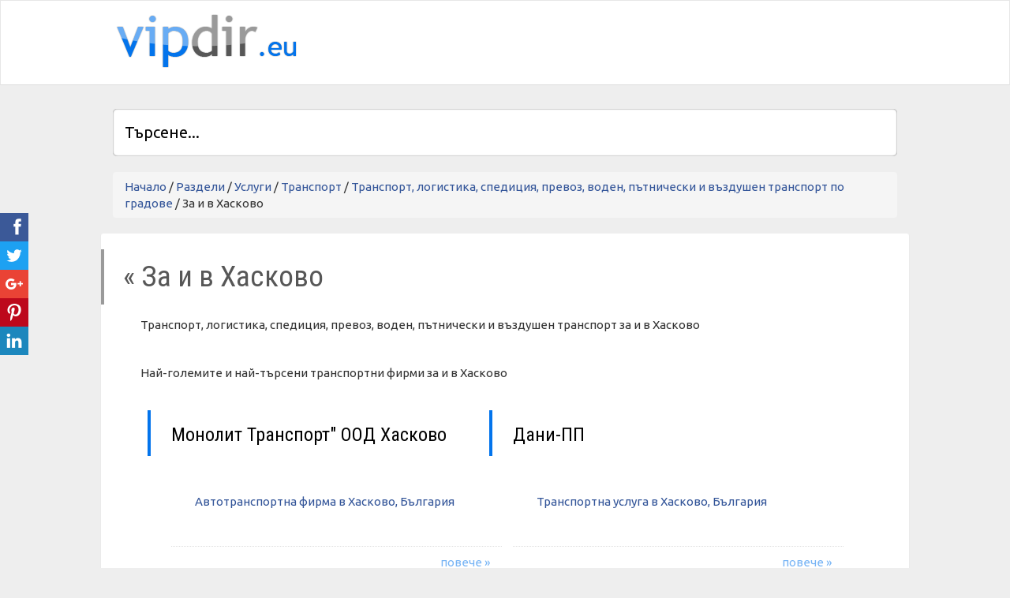

--- FILE ---
content_type: text/html; charset=windows-1251
request_url: https://vipdir.eu/19414526.html
body_size: 7434
content:
<!DOCTYPE html>
<html>
<head>

<title>Транспорт, логистика, спедиция, превоз, воден, пътнически и въздушен транспорт за и в Хасково</title>
<meta http-equiv="Content-Type" content="text/html; charset=windows-1251">
<meta name="viewport" content="width=device-width, initial-scale=1.0">
<script type="text/javascript">
//<![CDATA[
try{if (!window.CloudFlare) {var CloudFlare=[{verbose:0,p:0,byc:0,owlid:"cf",bag2:1,mirage2:0,oracle:0,paths:{cloudflare:"/cdn-cgi/nexp/dok3v=1613a3a185/"},atok:"e56ec92a93c2a07aa25bc1d34e6c3c1a",petok:"e45c2675a4c43e0e47cf857b7ba0adbc37f71464-1436786890-1800",betok:"4861510a598ceb3237917c84fab0ee165b78a064-1436786890-120",zone:"templatecycle.com",rocket:"0",apps:{}}];CloudFlare.push({"apps":{"smarterror":{"swiftype":{"engine_key":""}}}});!function(a,b){a=document.createElement("script"),b=document.getElementsByTagName("script")[0],a.async=!0,a.src="//ajax.cloudflare.com/cdn-cgi/nexp/dok3v=7e13c32551/cloudflare.min.js",b.parentNode.insertBefore(a,b)}()}}catch(e){};
//]]>
</script>
<meta name="verify-v1" content="XKtT9ct3muTgndG8CsVAVEX4m2l+2aDJUL1jwA5Q1OY=">
<meta http-equiv="Content-Language" content="BG" />
<meta http-equiv="CACHE-CONTROL" content="PUBLIC" />
<meta http-equiv="EXPIRES" content="Wed, 17 Dec 2025 19:11:26 +0200" /><base href="https://vipdir.eu" /><meta name="resource-type" content="document" />
<meta name="copyright" content="Copyright (C) 2004-2025" />
<meta name="language" content="BG" />
<meta name="webmaster" content="www.maksoft.net  MAKSOFT Net Sofia Bulgaria +3592 8464646" />
<meta name="description" content="Транспорт, логистика, спедиция, превоз, воден, пътнически и въздушен транспорт за и в Хасково Най-го..." />
<meta name="keywords" content="" />
<meta name="generator" content="Maksoft CMS" />
<meta name="coverage" content="Worldwide" />
<!-- Facebook  Open Graph Meta Data -->
<meta property="og:title" content="За и в Хасково - Транспорт, логистика, спедиция, превоз, воден, пътнически и въздушен транспорт за и в Хасково Най-го..." />
<meta property="og:type" content="article" />
<meta property="og:image" content="https://vipdir.eu/" />
<meta property="og:url" content="" />
<meta property="og:description" content="Транспорт, логистика, спедиция, превоз, воден, пътнически и въздушен транспорт за и в Хасково Най-го..." />
<meta name="distribution" content="global" />
<meta name="rating" content="General" />
<meta name="robots" content="index,follow,all,noarchive" />
<link  rel="alternate" type="application/rss+xml" title="Vip Dir - директория с полезни телефони" href="https://vipdir.eu/rss.php" />
<!--  SiteID=657  n=19414526 PR:1 6.58 Mb  Uslugi-->
<script type="text/javascript" src="/lib/lib_functions.js" ></script>
<!-- load FLASH library to prevent BORDER arround flash //-->
<script src="/lib/lib_flash.js" type="text/javascript"></script>
<!-- load jQuery library//-->
<script src="https://ajax.googleapis.com/ajax/libs/jquery/1.12.4/jquery.min.js"></script>
<script src="https://ajax.googleapis.com/ajax/libs/jqueryui/1.12.1/jquery-ui.min.js"></script>
<script src="https://code.jquery.com/jquery-migrate-1.4.1.min.js"
        integrity="sha256-SOuLUArmo4YXtXONKz+uxIGSKneCJG4x0nVcA0pFzV0="
        crossorigin="anonymous"></script>

<script type="text/javascript" src="/lib/jquery/fancybox/jquery.fancybox-1.3.4.pack.js"></script>
<script type="text/javascript" src="/lib/jquery/jquery.cookie.js"></script>

<script type="text/javascript">
// Prevent jQuery conflicts with Prototype or other libraries
var $j = jQuery.noConflict();
</script>
	<!--<link href="https://www.maksoft.net/css/admin_classes.css" rel="stylesheet" type="text/css" />-->
    <link  href="/css/admin_classes.css" rel="stylesheet" type="text/css" />
<!-- header_inc -->
<link rel="stylesheet" type="text/css" href="/lib/jquery/fancybox/jquery.fancybox-1.3.4.css" media="screen"/>
<!--
<script async language="javascript" type="text/javascript">
	$j(document).ready(function(){
			$j('#page_stats').load("http://www.maksoft.net/web/admin/includes/page_stats.php");
		})
</script>
<div id="page_stats"></div>
//-->			
<style>
    .cc-banner .cc-message{
        flex:none !important;
    }
    .cc-compliance a{
        min-width: 65px !important;
        height: 37px !important; 
        border-radius: 5px !important;
    }
</style>

<link href="/web/assets/toastr/toastr.min.css" rel="stylesheet" type="text/css" />
<!-- font awesome -->
<link rel="stylesheet" href="https://cdnjs.cloudflare.com/ajax/libs/font-awesome/6.5.0/css/all.min.css" integrity="..." crossorigin="anonymous" referrerpolicy="no-referrer" />
<link rel="stylesheet" href="https://cdnjs.cloudflare.com/ajax/libs/font-awesome/6.5.0/css/v4-shims.min.css" integrity="..." crossorigin="anonymous" referrerpolicy="no-referrer" />
<!-- head css -->
 <script type="text/javascript">
var gaJsHost = (("https:" == document.location.protocol) ? "https://ssl." : "http://www.");
document.write(unescape("%3Cscript src='" + gaJsHost + "google-analytics.com/ga.js' type='text/javascript'%3E%3C/script%3E"));
</script>
<script type="text/javascript">
try {
var pageTracker = _gat._getTracker("");
pageTracker._trackPageview();
} catch(err) {}</script>

<!--<link href="http://maksoft.net/Templates/vipdir/assets/bootstrap/css/bootstrap.min.css" rel="stylesheet">-->

<link href="https://maxcdn.bootstrapcdn.com/bootstrap/3.3.7/css/bootstrap.min.css" rel="stylesheet">
<link href="/Templates/vipdir/assets/css/style.css" rel="stylesheet">

<link href="/Templates/vipdir/assets/css/owl.carousel.css" rel="stylesheet">

<!-- <link rel="stylesheet" href="//jukovski.com/css/fontello/fontello.css"> -->
 
<!--[if lt IE 9]>
      <script src="https://oss.maxcdn.com/libs/html5shiv/3.7.0/html5shiv.js"></script>
      <script src="https://oss.maxcdn.com/libs/respond.js/1.3.0/respond.min.js"></script>
<![endif]-->
 
<script>
    paceOptions = {
      elements: true
    };
</script>
<script src="https://maksoft.net/Templates/vipdir/assets/js/pace.min.js"></script>
<script src="https://ajax.googleapis.com/ajax/libs/jquery/3.5.1/jquery.min.js"></script>
<script src="https://maksoft.net/Templates/vipdir/assets/js/owl.carousel.min.js"></script>

<script>
$(document).ready(function(){
				$(".owl-carousel").owlCarousel({
					items:4,
					autoPlay: 3000,

				});
			});
</script>

</head>
<body>

<div id="wrapper">
<div class="header">
<nav class="navbar   navbar-site navbar-default" role="navigation">
<div class="container">
<div class="navbar-header">
<button data-target=".navbar-collapse" data-toggle="collapse" class="navbar-toggle" type="button"> <span class="sr-only">Toggle navigation</span> <span class="icon-bar"></span> <span class="icon-bar"></span> <span class="icon-bar"></span> </button>
<a href="http://www.vipdir.eu" title="Vip Dir - директория с полезни телефони" class="navbar-brand logo logo-title">
 </a> </div>

<div class="navbar-collapse collapse">

<ul class="nav navbar-nav navbar-right">

<li>

	<script async src="//pagead2.googlesyndication.com/pagead/js/adsbygoogle.js"></script>
		<!-- Vip Dir 468 x 60px -->
		<ins class="adsbygoogle"
			 style="display:inline-block;width:468px;height:60px"
			 data-ad-client="ca-pub-8908048552003733"
			 data-ad-slot="5991958686"></ins>
		<script>
		(adsbygoogle = window.adsbygoogle || []).push({});
		</script>
	

<br /><br />
</li>
</ul>
</div>
 
</div>
 
</nav>
</div>	

<div class="main-container">
<div class="container">
  <div class="container-4 search-front">
  <form name="search_form" method="post" action="page.php?n=19414526&SiteID=657">
    <input type="search" id="search" name="search" placeholder="Търсене..." />
        <input type="hidden" name="n" value="19414526">
        <input type="hidden" name="SiteID" value="657">
    <button class="icon"><i class="fa fa-search"></i></button></form>
  </div>
<ol class="breadcrumb">
		<a href="https://vipdir.eu/" class='nav_links' title="Vip Dir - директория с полезни телефони">Начало</a>&nbsp;/&nbsp;<a itemprop="url" href="https://vipdir.eu/51565.html"  class="nav_links" title=""><span itemprop="name">Раздели</span></a>&nbsp;/&nbsp;<a itemprop="url" href="https://vipdir.eu/Uslugi.html"  class="nav_links" title="Услуги"><span itemprop="name">Услуги</span></a>&nbsp;/&nbsp;<a itemprop="url" href="https://vipdir.eu/Uslugi/Transport.html"  class="nav_links" title="Транспортни услуги"><span itemprop="name">Транспорт</span></a>&nbsp;/&nbsp;<a itemprop="url" href="https://vipdir.eu/Transport/19413495.html"  class="nav_links" title="Фирми за  транспорт, логистика, спедиция, превоз, воден, пътнически и въздушен транспорт по градове- Адреси, телефони, мейли"><span itemprop="name">Транспорт, логистика, спедиция, превоз, воден, пътнически и въздушен транспорт  по градове</span></a>&nbsp;/&nbsp;За и в Хасково	</ol>
<div class="row">
<div class="page-content align-content">
<div class="inner inner-box ads-details-wrapper">

    <div id="auto-complete">
    </div>

			<script type="text/javascript">var pausecontent=new Array();pausecontent[0] = '<a href="page.php?n=235136&SiteID=657">Разстояния от София до някои от градовете в Европа </a>'
pausecontent[1] = '<a href="page.php?n=198527&SiteID=657">Какво е ISBN номер</a>'
pausecontent[2] = '<a href="page.php?n=163929&SiteID=657">Спешен телефон 112</a>'
pausecontent[3] = '<a href="page.php?n=181469&SiteID=657">Кодове на държави в Европа</a>'
pausecontent[4] = '<a href="page.php?n=174106&SiteID=657">Полезна информация интернет маркетинг, SEO или Вашите предни позиции в Google</a>'
pausecontent[5] = '<a href="page.php?n=156811&SiteID=657">Цена на интернет сайт</a>'
pausecontent[6] = '<a href="page.php?n=150789&SiteID=657">Левовите банкови плащания по Рингс вече се обработват 3 пъти дневно</a>'
pausecontent[7] = '<a href="page.php?n=148086&SiteID=657">Предпочитаните хотели за почивка</a>'
pausecontent[8] = '<a href="page.php?n=63720&SiteID=657">Проверете за цените на фирмени календари и рекламни материали</a>'
pausecontent[9] = '<a href="page.php?n=63719&SiteID=657">Какво е SEO оптимизация за Google?</a>'
</script>
		<h1 class="title"><a href="page.php?n=19413495
		&SiteID=657">&laquo; За и в Хасково</a></h1>
		
							<p>Транспорт, логистика, спедиция, превоз, воден, пътнически и въздушен транспорт за и в Хасково</p>
<p>Най-големите и най-търсени транспортни фирми за и в Хасково</p><div class="subPages-columns" style="display: flex; flex-wrap: wrap; justify-content: center; align-items: stretch; width: 100%; "><div class="sPage" style="float: left; width: 44%; padding-bottom:20px "><div class="sPage-content" style="margin: 1px; "><a href="/19414527.html" title="Монолит Транспорт" ООД Хасково" class="title"><div class="bullet1" style="float:left;"></div><h2 id="19414527" class="text">Монолит Транспорт" ООД Хасково</h2></a><br style="clear: both;" class="br-style"><div class="text"><a href="/19414527.html" ><p>Автотранспортна фирма в Хасково,  България</p></a>&nbsp;&nbsp</div><a href="/19414527.html" class="next_link" title=""  rel="nofollow">повече »</a></div></div><div class="sPage" style="float: left; width: 44%; padding-bottom:20px "><div class="sPage-content" style="margin: 1px; "><a href="/19414528.html" title="Дани-ПП" class="title"><div class="bullet1" style="float:left;"></div><h2 id="19414528" class="text">Дани-ПП</h2></a><br style="clear: both;" class="br-style"><div class="text"><a href="/19414528.html" ><p>Транспортна услуга в Хасково,  България</p></a>&nbsp;&nbsp</div><a href="/19414528.html" class="next_link" title=""  rel="nofollow">повече »</a></div></div><div class="sDelimeter" style="flex-basis: 100%; height: 0px;"></div><div class="sPage" style="float: left; width: 44%; padding-bottom:20px "><div class="sPage-content" style="margin: 1px; "><a href="/19414529.html" title="RS TRANSPORT" class="title"><div class="bullet1" style="float:left;"></div><h2 id="19414529" class="text">RS TRANSPORT</h2></a><br style="clear: both;" class="br-style"><div class="text"><a href="/19414529.html" ><p>Транспортна фирма в Хасково</p></a>&nbsp;&nbsp</div><a href="/19414529.html" class="next_link" title=""  rel="nofollow">повече »</a></div></div><div class="sPage" style="float: left; width: 44%; padding-bottom:20px "><div class="sPage-content" style="margin: 1px; "><a href="/19414530.html" title="ARDA - TUR" class="title"><div class="bullet1" style="float:left;"></div><h2 id="19414530" class="text">ARDA - TUR</h2></a><br style="clear: both;" class="br-style"><div class="text"><a href="/19414530.html" ><p>Агенция за продажба на автобусни билети в Хасково,  България</p></a>&nbsp;&nbsp</div><a href="/19414530.html" class="next_link" title=""  rel="nofollow">повече »</a></div></div><div class="sDelimeter" style="flex-basis: 100%; height: 0px;"></div><div class="sPage" style="float: left; width: 44%; padding-bottom:20px "><div class="sPage-content" style="margin: 1px; "><a href="/19414531.html" title="Akbulut turizm" class="title"><div class="bullet1" style="float:left;"></div><h2 id="19414531" class="text">Akbulut turizm</h2></a><br style="clear: both;" class="br-style"><div class="text"><a href="/19414531.html" ><p>Фирма за автобусен транспорт в Хасково,  България</p></a>&nbsp;&nbsp</div><a href="/19414531.html" class="next_link" title=""  rel="nofollow">повече »</a></div></div><div class="sPage" style="float: left; width: 44%; padding-bottom:20px "><div class="sPage-content" style="margin: 1px; "><a href="/19414532.html" title="Multi Trans BG / Мулти Транс БГ ЕООД" class="title"><div class="bullet1" style="float:left;"></div><h2 id="19414532" class="text">Multi Trans BG / Мулти Транс БГ ЕООД</h2></a><br style="clear: both;" class="br-style"><div class="text"><a href="/19414532.html" ><p>Международен транспорт Хасково</p></a>&nbsp;&nbsp</div><a href="/19414532.html" class="next_link" title=""  rel="nofollow">повече »</a></div></div><div class="sDelimeter" style="flex-basis: 100%; height: 0px;"></div><div class="sPage" style="float: left; width: 44%; padding-bottom:20px "><div class="sPage-content" style="margin: 1px; "><a href="/19414533.html" title="Interkomet OOD" class="title"><div class="bullet1" style="float:left;"></div><h2 id="19414533" class="text">Interkomet OOD</h2></a><br style="clear: both;" class="br-style"><div class="text"><a href="/19414533.html" ><p>Автотранспортна фирма в Хасково,  България</p></a>&nbsp;&nbsp</div><a href="/19414533.html" class="next_link" title=""  rel="nofollow">повече »</a></div></div><div class="sPage" style="float: left; width: 44%; padding-bottom:20px "><div class="sPage-content" style="margin: 1px; "><a href="/19414534.html" title="ИН ТАЙМ" class="title"><div class="bullet1" style="float:left;"></div><h2 id="19414534" class="text">ИН ТАЙМ</h2></a><br style="clear: both;" class="br-style"><div class="text"><a href="/19414534.html" ><p>Компания за морски транспорт в Хасково,  България</p></a>&nbsp;&nbsp</div><a href="/19414534.html" class="next_link" title=""  rel="nofollow">повече »</a></div></div><div class="sDelimeter" style="flex-basis: 100%; height: 0px;"></div><div class="sPage" style="float: left; width: 44%; padding-bottom:20px "><div class="sPage-content" style="margin: 1px; "><a href="/19414535.html" title="ТРОЛЕЙБУСЕН ТРАНСПОРТ" class="title"><div class="bullet1" style="float:left;"></div><h2 id="19414535" class="text">ТРОЛЕЙБУСЕН ТРАНСПОРТ</h2></a><br style="clear: both;" class="br-style"><div class="text"><a href="/19414535.html" ><p>Адрес:&nbsp; Haskovo,  Ivaylo St 1 &nbsp;  &nbsp; </p></a>&nbsp;&nbsp</div><a href="/19414535.html" class="next_link" title=""  rel="nofollow">повече »</a></div></div><div class="sPage" style="float: left; width: 44%; padding-bottom:20px "><div class="sPage-content" style="margin: 1px; "><a href="/19414536.html" title="Тип Топ Куриер АД - ЦПУ Хасково" class="title"><div class="bullet1" style="float:left;"></div><h2 id="19414536" class="text">Тип Топ Куриер АД - ЦПУ Хасково</h2></a><br style="clear: both;" class="br-style"><div class="text"><a href="/19414536.html" ><p>Куриерски услуги в Хасково,  България</p></a>&nbsp;&nbsp</div><a href="/19414536.html" class="next_link" title=""  rel="nofollow">повече »</a></div></div><div class="sDelimeter" style="flex-basis: 100%; height: 0px;"></div><div class="sPage" style="float: left; width: 44%; padding-bottom:20px "><div class="sPage-content" style="margin: 1px; "><a href="/19414537.html" title="КС ЛОГИСТИКС" class="title"><div class="bullet1" style="float:left;"></div><h2 id="19414537" class="text">КС ЛОГИСТИКС</h2></a><br style="clear: both;" class="br-style"><div class="text"><a href="/19414537.html" ><p>Транспортна услуга в България</p></a>&nbsp;&nbsp</div><a href="/19414537.html" class="next_link" title=""  rel="nofollow">повече »</a></div></div><div class="sDelimeter" style="flex-basis: 100%; height: 0px;"></div></div><div style="display: block; margin-top: 25px; overflow: hidden;"><div id="other_links">
<a href="page.php?n=19413499&SiteID=657" title="Vip Dir - директория с полезни телефони - За и във Варна" rel="nofollow"> + За и във Варна</a><a href="page.php?n=19414000&SiteID=657" title="Vip Dir - директория с полезни телефони - За и в Лом" rel="nofollow"> + За и в Лом</a><a href="page.php?n=19414474&SiteID=657" title="Vip Dir - директория с полезни телефони - За и в Шумен" rel="nofollow"> + За и в Шумен</a><a href="page.php?n=19414780&SiteID=657" title="Vip Dir - директория с полезни телефони - За и в Карнобат" rel="nofollow"> + За и в Карнобат</a><a href="page.php?n=19413787&SiteID=657" title="Vip Dir - директория с полезни телефони - За и във Велико Търново" rel="nofollow"> + За и във Велико Търново</a><a href="page.php?n=19414299&SiteID=657" title="Vip Dir - директория с полезни телефони - За и в Стара Загора" rel="nofollow"> + За и в Стара Загора</a><a href="page.php?n=19414327&SiteID=657" title="Vip Dir - директория с полезни телефони - За и в Кюстендил" rel="nofollow"> + За и в Кюстендил</a><a href="page.php?n=19414002&SiteID=657" title="Vip Dir - директория с полезни телефони - За и в Мездра" rel="nofollow"> + За и в Мездра</a><a href="page.php?n=19414567&SiteID=657" title="Vip Dir - директория с полезни телефони - За и в Харманли" rel="nofollow"> + За и в Харманли</a><a href="page.php?n=19414465&SiteID=657" title="Vip Dir - директория с полезни телефони - За и в Кърджали" rel="nofollow"> + За и в Кърджали</a><a href="page.php?n=19413861&SiteID=657" title="Vip Dir - директория с полезни телефони - За и във Враца" rel="nofollow"> + За и във Враца</a><a href="page.php?n=19414602&SiteID=657" title="Vip Dir - директория с полезни телефони - За и в Ихтиман" rel="nofollow"> + За и в Ихтиман</a><a href="page.php?n=19414144&SiteID=657" title="Vip Dir - директория с полезни телефони - За и в Карнобат" rel="nofollow"> + За и в Карнобат</a><a href="page.php?n=19413853&SiteID=657" title="Vip Dir - директория с полезни телефони - За и във Видин" rel="nofollow"> + За и във Видин</a><a href="page.php?n=19414538&SiteID=657" title="Vip Dir - директория с полезни телефони - За и в Карлово" rel="nofollow"> + За и в Карлово</a><a href="page.php?n=19414772&SiteID=657" title="Vip Dir - директория с полезни телефони - За и в Разград" rel="nofollow"> + За и в Разград</a><a href="page.php?n=19413809&SiteID=657" title="Vip Dir - директория с полезни телефони - За и в Габрово" rel="nofollow"> + За и в Габрово</a><a href="page.php?n=19414451&SiteID=657" title="Vip Dir - директория с полезни телефони - За и в Ямбол" rel="nofollow"> + За и в Ямбол</a><a href="page.php?n=19414554&SiteID=657" title="Vip Dir - директория с полезни телефони - За и в Добрич" rel="nofollow"> + За и в Добрич</a><a href="page.php?n=19413875&SiteID=657" title="Vip Dir - директория с полезни телефони - За и в Монтана" rel="nofollow"> + За и в Монтана</a><a href="page.php?n=19413614&SiteID=657" title="Vip Dir - директория с полезни телефони - За и в Плевен" rel="nofollow"> + За и в Плевен</a><a href="page.php?n=19413498&SiteID=657" title="Vip Dir - директория с полезни телефони - За и в Бургас" rel="nofollow"> + За и в Бургас</a><a href="page.php?n=19414641&SiteID=657" title="Vip Dir - директория с полезни телефони - За и в Дупница" rel="nofollow"> + За и в Дупница</a><a href="page.php?n=19414129&SiteID=657" title="Vip Dir - директория с полезни телефони - За и в Казанлък" rel="nofollow"> + За и в Казанлък</a><a href="page.php?n=19414779&SiteID=657" title="Vip Dir - директория с полезни телефони - За и в Свищов" rel="nofollow"> + За и в Свищов</a><a href="page.php?n=19414515&SiteID=657" title="Vip Dir - директория с полезни телефони - За и в Ловеч" rel="nofollow"> + За и в Ловеч</a><a href="page.php?n=19414005&SiteID=657" title="Vip Dir - директория с полезни телефони - За и във Ботевград" rel="nofollow"> + За и във Ботевград</a><a href="page.php?n=19413496&SiteID=657" title="Vip Dir - директория с полезни телефони - Транспортни фирми в и за София" rel="nofollow"> + Транспортни фирми в и за София</a><a href="page.php?n=19413497&SiteID=657" title="Vip Dir - директория с полезни телефони - Транспортни фирми за и в Пловдив" rel="nofollow"> + Транспортни фирми за и в Пловдив</a><a href="page.php?n=19414572&SiteID=657" title="Vip Dir - директория с полезни телефони - За и в Севлиево" rel="nofollow"> + За и в Севлиево</a><a href="page.php?n=19414396&SiteID=657" title="Vip Dir - директория с полезни телефони - За и в Силистра" rel="nofollow"> + За и в Силистра</a><b><a href="page.php?n=19414526&SiteID=657" class="selected" rel="nofollow"> + За и в Хасково</a></b><a href="page.php?n=19414542&SiteID=657" title="Vip Dir - директория с полезни телефони - За и в Пазарджик" rel="nofollow"> + За и в Пазарджик</a><a href="page.php?n=19414337&SiteID=657" title="Vip Dir - директория с полезни телефони - За и в Петрич" rel="nofollow"> + За и в Петрич</a><a href="page.php?n=19414633&SiteID=657" title="Vip Dir - директория с полезни телефони - За и в Перник" rel="nofollow"> + За и в Перник</a><a href="page.php?n=19414317&SiteID=657" title="Vip Dir - директория с полезни телефони - За и в Нова Загора" rel="nofollow"> + За и в Нова Загора</a><a href="page.php?n=19413595&SiteID=657" title="Vip Dir - директория с полезни телефони - За и в Русе" rel="nofollow"> + За и в Русе</a><a href="page.php?n=19414322&SiteID=657" title="Vip Dir - директория с полезни телефони - За и в  Благоевград" rel="nofollow"> + За и в  Благоевград</a><a href="page.php?n=19414134&SiteID=657" title="Vip Dir - директория с полезни телефони - За и в Сливен" rel="nofollow"> + За и в Сливен</a></div>
</div><div id="other_links">
<a href="/19413496.html" title="Транспорт, логистика, спедиция, превоз, воден, пътнически и въздушен транспорт за и в София"> + Транспортни фирми в и за София</a><a href="/19413497.html" title="Транспорт, логистика, спедиция, превоз, воден, пътнически и въздушен транспорт за и в Пловдив"> + Транспортни фирми за и в Пловдив</a><a href="/19413498.html" title="Транспорт, логистика, спедиция, превоз, воден, пътнически и въздушен транспорт за и в Бургас"> + За и в Бургас</a><a href="/19413499.html" title="Транспорт, логистика, спедиция, превоз, воден, пътнически и въздушен транспорт за и във Варна"> + За и във Варна</a><a href="/19413595.html" title="Транспорт, логистика, спедиция, превоз, воден, пътнически и въздушен транспорт за и в Русе"> + За и в Русе</a><a href="/19413614.html" title="Транспорт, логистика, спедиция, превоз, воден, пътнически и въздушен транспорт за и в Плевен"> + За и в Плевен</a><a href="/19413787.html" title="Транспорт, логистика, спедиция, превоз, воден, пътнически и въздушен транспорт за и във Велико Търново "> + За и във Велико Търново</a><a href="/19413809.html" title="Транспорт, логистика, спедиция, превоз, воден, пътнически и въздушен транспорт за и в Габрово"> + За и в Габрово</a><a href="/19413853.html" title="Транспорт, логистика, спедиция, превоз, воден, пътнически и въздушен транспорт за и във Видин"> + За и във Видин</a><a href="/19413861.html" title="Транспорт, логистика, спедиция, превоз, воден, пътнически и въздушен транспорт за и във Враца"> + За и във Враца</a><a href="/19413875.html" title="Транспорт, логистика, спедиция, превоз, воден, пътнически и въздушен транспорт за и в Монтана"> + За и в Монтана</a><a href="/19414000.html" title="Транспорт, логистика, спедиция, превоз, воден, пътнически и въздушен транспорт за и в Лом"> + За и в Лом</a><a href="/19414002.html" title="Транспорт, логистика, спедиция, превоз, воден, пътнически и въздушен транспорт за и в Мездра"> + За и в Мездра</a><a href="/19414005.html" title="Транспорт, логистика, спедиция, превоз, воден, пътнически и въздушен транспорт за и във Ботевград"> + За и във Ботевград</a><a href="/19414129.html" title="Транспорт, логистика, спедиция, превоз, воден, пътнически и въздушен транспорт за и в Казанлък"> + За и в Казанлък</a><a href="/19414134.html" title="За и в Сливен"> + За и в Сливен</a><a href="/19414144.html" title="За и в Карнобат"> + За и в Карнобат</a><a href="/19414299.html" title="Транспорт, логистика, спедиция, превоз, воден, пътнически и въздушен транспорт за и в Стара Загора"> + За и в Стара Загора</a><a href="/19414317.html" title="Транспорт, логистика, спедиция, превоз, воден, пътнически и въздушен транспорт за и в Нова Загора  "> + За и в Нова Загора</a><a href="/19414322.html" title="За и в  Благоевград"> + За и в  Благоевград</a><a href="/19414327.html" title="Транспорт, логистика, спедиция, превоз, воден, пътнически и въздушен транспорт за и в Кюстендил"> + За и в Кюстендил</a><a href="/19414337.html" title="Транспорт, логистика, спедиция, превоз, воден, пътнически и въздушен транспорт за и в Петрич"> + За и в Петрич</a><a href="/19414396.html" title="За и в Силистра"> + За и в Силистра</a><a href="/19414451.html" title="Транспорт, логистика, спедиция, превоз, воден, пътнически и въздушен транспорт за и в Ямбол"> + За и в Ямбол</a><a href="/19414465.html" title="Транспорт, логистика, спедиция, превоз, воден, пътнически и въздушен транспорт за и в Кърджали"> + За и в Кърджали</a><a href="/19414474.html" title="Транспорт, логистика, спедиция, превоз, воден, пътнически и въздушен транспорт за и в Шумен"> + За и в Шумен</a><a href="/19414515.html" title="Транспорт, логистика, спедиция, превоз, воден, пътнически и въздушен транспорт за и в Ловеч"> + За и в Ловеч</a><b><a href="/19414526.html" title="Транспорт, логистика, спедиция, превоз, воден, пътнически и въздушен транспорт за и в Хасково"> + За и в Хасково</a></b><a href="/19414538.html" title="Транспорт, логистика, спедиция, превоз, воден, пътнически и въздушен транспорт за и в Карлово"> + За и в Карлово</a><a href="/19414542.html" title="За и в Пазарджик"> + За и в Пазарджик</a><a href="/19414554.html" title="За и в Добрич"> + За и в Добрич</a><a href="/19414567.html" title="За и в Харманли"> + За и в Харманли</a><a href="/19414572.html" title="Транспорт, логистика, спедиция, превоз, воден, пътнически и въздушен транспорт за и в Севлиево"> + За и в Севлиево</a><a href="/19414602.html" title="Транспорт, логистика, спедиция, превоз, воден, пътнически и въздушен транспорт за и в Ихтиман"> + За и в Ихтиман</a><a href="/19414633.html" title="Транспорт, логистика, спедиция, превоз, воден, пътнически и въздушен транспорт за и в Перник"> + За и в Перник</a><a href="/19414641.html" title="Транспорт, логистика, спедиция, превоз, воден, пътнически и въздушен транспорт за и в Дупница"> + За и в Дупница</a><a href="/19414772.html" title="Транспорт, логистика, спедиция, превоз, воден, пътнически и въздушен транспорт за и в Разград"> + За и в Разград</a><a href="/19414779.html" title="За и в Свищов"> + За и в Свищов</a><a href="/19414780.html" title="Транспорт, логистика, спедиция, превоз, воден, пътнически и въздушен транспорт за и в Карнобат"> + За и в Карнобат</a></div>

</div>

<div class="inner-box relative">
<h2 class="title-2">Избрано от VipDir
<a id="nextItem" class="link  pull-right carousel-nav"> <i class="icon-right-open-big"></i></a>
<a id="prevItem" class="link pull-right carousel-nav"> <i class="icon-left-open-big"></i> </a>
</h2>
<div class="row">
<div class="col-lg-12">
<div class="owl-carousel owl-theme">

<div class="item"><a href="page.php?n=19555016&SiteID=657" title="The Face"><span class="item-carousel-thumb"> <img class="item-img" src="img_preview.php?image_file=web/images/upload/657/viber_image_2024-07-31_13-26-02-555.jpg&img_width=140" alt="The Face"></span></a></div><div class="item"><a href="page.php?n=56598&SiteID=657" title="Алети"><span class="item-carousel-thumb"> <img class="item-img" src="img_preview.php?image_file=web/images/upload/657/aleti_logo.jpg&img_width=140" alt="Алети"></span></a></div><div class="item"><a href="page.php?n=56163&SiteID=657" title="Максофт "><span class="item-carousel-thumb"> <img class="item-img" src="img_preview.php?image_file=web/images/upload/657/vipdir-logo.jpg&img_width=140" alt="Максофт "></span></a></div><div class="item"><a href="page.php?n=19358894&SiteID=657" title="Софарма"><span class="item-carousel-thumb"> <img class="item-img" src="img_preview.php?image_file=web/images/upload/657/sopharma.jpg&img_width=140" alt="Софарма"></span></a></div><div class="item"><a href="page.php?n=19325736&SiteID=657" title="Дедал 95"><span class="item-carousel-thumb"> <img class="item-img" src="img_preview.php?image_file=web/images/upload/657/dedal_logo.jpg&img_width=140" alt="Дедал 95"></span></a></div><div class="item"><a href="page.php?n=94915&SiteID=657" title="Чех Пласт"><span class="item-carousel-thumb"> <img class="item-img" src="img_preview.php?image_file=web/images/upload/657/chehplast1.jpg&img_width=140" alt="Чех Пласт"></span></a></div><div class="item"><a href="page.php?n=73715&SiteID=657" title="Арис"><span class="item-carousel-thumb"> <img class="item-img" src="img_preview.php?image_file=web/images/upload/657/logo_aris.jpg&img_width=140" alt="Арис"></span></a></div><div class="item"><a href="page.php?n=19553115&SiteID=657" title="ДиЕкс"><span class="item-carousel-thumb"> <img class="item-img" src="img_preview.php?image_file=web/images/upload/657/diex.png&img_width=140" alt="ДиЕкс"></span></a></div>
</div>
</div>
</div>
</div>

</div>

<!--<div class="col-sm-3 page-sidebar col-thin-left">
<aside>

		
</aside>
</div>-->
</div>
</div>
</div>
 
<!-- Футър -->
<footer class="footer black" role="contentinfo" style="font-size:15px;padding-left: 20px;">
	<div class="wrap" style="display: block; margin-left: auto; margin-right: auto;">
		<div id="footer-sidebar" class="footer-sidebar widget-area clearfix" role="complementary">
			<ul style="list-style:none;">
						</ul>
            <!-- #useful links from etiketi -->
            <div style="clear: both;">
                            </div>
            <div style="clear: both;">
							<div class="col-md-12">
								<div class="termslinks">
									<ul>
																																	
									</ul>
								</div>
							</div>
						</div>                 
		</div>
		<!-- #secondary -->
		<div class="copy">
			<p><div class="copyrights">Maksoft, Bulgaria, 2009 - - 2025 Vip Dir - директория с полезни телефони |

    Уеб дизайн, изработка, поддръжка и <a href="https://seo.maksoft.net" title="Информация за SEO оптимизация от Максофт" target="_blank" rel="noopener">SEO</a> оптимизация от <a href="https://maksoft.net" title="Максофт"><strong>Максофт</strong></a>
    </div>
</p>
			<!--Футър навигация (от тип на страницата: втора връзка) -->
			<nav class="foot-nav">
				<ul id="menu-footer" class="">
					    						<li>
							<a href="https://vipdir.eu/63718.html">
								Полезно							</a>
						</li>

												<li>
							<a href="https://vipdir.eu/63722.html">
								Важно							</a>
						</li>

										</ul>
			</nav>
			<!--//Футър навигация-->
		</div>
	</div>
</footer>
<!-- //Футър -->
 
</div>
 
 
<script src="https://ajax.googleapis.com/ajax/libs/jquery/1.10.1/jquery.min.js"></script>
<script src="https://code.jquery.com/ui/1.10.2/jquery-ui.js" ></script>
<script src="https://maksoft.net/Templates/vipdir/assets/js/owl.carousel.min.js"></script>
 
<script src="https://maksoft.net/Templates/vipdir/assets/js/jquery.matchHeight-min.js"></script>
 
<script src="https://maksoft.net/Templates/vipdir/assets/js/hideMaxListItem.js"></script>
 
<script src="https://maksoft.net/Templates/vipdir/assets/plugins/jquery.fs.scroller/jquery.fs.scroller.js"></script>
<script src="https://maksoft.net/Templates/vipdir/assets/plugins/jquery.fs.selecter/jquery.fs.selecter.js"></script>
 
<script src="https://maksoft.net/Templates/vipdir/assets/js/script.js"></script>
<script src="https://maksoft.net/Templates/vipdir/assets/bootstrap/js/bootstrap.min.js"></script>
<script async type="text/javascript" src="web/assets/auto-search/js/search_autocmpl.js"></script>

<div class="ssk-sticky ssk-left  ssk-center">
    <a href="" class="ssk ssk-facebook"></a>
    <a href="" class="ssk ssk-twitter"></a>
    <a href="" class="ssk ssk-google-plus"></a>
    <a href="" class="ssk ssk-pinterest"></a>
	<a href="" class="ssk ssk-linkedin"></a>
</div>



<!-- Share Kit CSS -->
<link rel="stylesheet" href="/web/assets/share-kit/css/share-kit.css" type="text/css">
<script type="text/javascript" src="/web/assets/share-kit/js/share-kit.min.js"></script>
<script type="text/javascript">
    // Init Social Share Kit
    SocialShareKit.init({
        url: '',
        onBeforeOpen: function(targetElement, network, paramsObj){
            console.log(arguments);
        },
        onOpen: function(targetElement, network, url, popupWindow){
            console.log(arguments);
        },
        onClose: function(targetElement, network, url, popupWindow){
            console.log(arguments);
        }
    });


</script>
<script type="text/javascript" src="/web/assets/toastr/toastr.js"></script>
<script type='text/javascript' src='//cdn.datatables.net/1.10.15/js/jquery.dataTables.min.js'></script>
<script src="https://cdnjs.cloudflare.com/ajax/libs/handlebars.js/4.0.6/handlebars.min.js" integrity="sha256-1O3BtOwnPyyRzOszK6P+gqaRoXHV6JXj8HkjZmPYhCI=" crossorigin="anonymous"></script>
 
<script defer src="https://static.cloudflareinsights.com/beacon.min.js/vcd15cbe7772f49c399c6a5babf22c1241717689176015" integrity="sha512-ZpsOmlRQV6y907TI0dKBHq9Md29nnaEIPlkf84rnaERnq6zvWvPUqr2ft8M1aS28oN72PdrCzSjY4U6VaAw1EQ==" data-cf-beacon='{"version":"2024.11.0","token":"dda8a7fe5dc045b5a3fd23ac8d47e5cd","r":1,"server_timing":{"name":{"cfCacheStatus":true,"cfEdge":true,"cfExtPri":true,"cfL4":true,"cfOrigin":true,"cfSpeedBrain":true},"location_startswith":null}}' crossorigin="anonymous"></script>
</body>

</html>


--- FILE ---
content_type: text/html; charset=utf-8
request_url: https://www.google.com/recaptcha/api2/aframe
body_size: 268
content:
<!DOCTYPE HTML><html><head><meta http-equiv="content-type" content="text/html; charset=UTF-8"></head><body><script nonce="CTqZDGcujQOC92duuSlyGw">/** Anti-fraud and anti-abuse applications only. See google.com/recaptcha */ try{var clients={'sodar':'https://pagead2.googlesyndication.com/pagead/sodar?'};window.addEventListener("message",function(a){try{if(a.source===window.parent){var b=JSON.parse(a.data);var c=clients[b['id']];if(c){var d=document.createElement('img');d.src=c+b['params']+'&rc='+(localStorage.getItem("rc::a")?sessionStorage.getItem("rc::b"):"");window.document.body.appendChild(d);sessionStorage.setItem("rc::e",parseInt(sessionStorage.getItem("rc::e")||0)+1);localStorage.setItem("rc::h",'1765982503715');}}}catch(b){}});window.parent.postMessage("_grecaptcha_ready", "*");}catch(b){}</script></body></html>

--- FILE ---
content_type: application/javascript
request_url: https://maksoft.net/Templates/vipdir/assets/js/script.js
body_size: 1341
content:
var _0xbdcb=["\x6C\x69\x6E\x6B\x53\x63\x72\x6F\x6C\x6C","\x73\x63\x72\x6F\x6C\x6C\x65\x72","\x2E\x6C\x69\x6E\x6B\x69\x6E\x6E\x65\x72","\x61\x63\x74\x69\x76\x65","\x74\x6F\x67\x67\x6C\x65\x43\x6C\x61\x73\x73","\x2E\x74\x68\x65\x6D\x65\x43\x6F\x6E\x74\x72\x6F\x6C\x6C","\x63\x6C\x69\x63\x6B","\x2E\x74\x62\x74\x6E","\x2E\x69\x74\x65\x6D\x2D\x63\x61\x72\x6F\x75\x73\x65\x6C","\x6F\x77\x6C\x43\x61\x72\x6F\x75\x73\x65\x6C","\x6F\x77\x6C\x2E\x6E\x65\x78\x74","\x74\x72\x69\x67\x67\x65\x72","\x23\x6E\x65\x78\x74\x49\x74\x65\x6D","\x6F\x77\x6C\x2E\x70\x72\x65\x76","\x23\x70\x72\x65\x76\x49\x74\x65\x6D","\x70\x72\x65\x76\x65\x6E\x74\x44\x65\x66\x61\x75\x6C\x74","\x64\x61\x74\x61\x2D\x75\x72\x6C","\x61\x74\x74\x72","\x68\x61\x73\x68","\x73\x68\x6F\x77","\x74\x61\x62","\x74\x6F\x6F\x6C\x74\x69\x70","\x2E\x74\x6F\x6F\x6C\x74\x69\x70\x48\x65\x72\x65","\x6D\x61\x74\x63\x68\x48\x65\x69\x67\x68\x74","\x2E\x69\x74\x65\x6D\x2D\x6C\x69\x73\x74","\x66\x6E","\x2E\x67\x72\x69\x64\x2D\x76\x69\x65\x77","\x6C\x6F\x61\x64","\x23\x61\x6A\x61\x78\x54\x61\x62\x73\x20\x61","\x2E\x61\x63\x74\x69\x76\x65\x20\x61","\x23\x61\x6C\x6C\x41\x64\x73","\x72\x65\x6D\x6F\x76\x65\x43\x6C\x61\x73\x73","\x2E\x67\x72\x69\x64\x2D\x76\x69\x65\x77\x2C\x2E\x63\x6F\x6D\x70\x61\x63\x74\x2D\x76\x69\x65\x77","\x61\x64\x64\x43\x6C\x61\x73\x73","\x2E\x6C\x69\x73\x74\x2D\x76\x69\x65\x77","\x6D\x61\x6B\x65\x2D\x6C\x69\x73\x74","\x6D\x61\x6B\x65\x2D\x67\x72\x69\x64","\x6D\x61\x6B\x65\x2D\x63\x6F\x6D\x70\x61\x63\x74","\x63\x6F\x6C\x2D\x73\x6D\x2D\x39","\x2E\x69\x74\x65\x6D\x2D\x6C\x69\x73\x74\x20\x2E\x61\x64\x64\x2D\x64\x65\x73\x63\x2D\x62\x6F\x78","\x63\x6F\x6C\x2D\x73\x6D\x2D\x37","\x72\x65\x6D\x6F\x76\x65","\x2E\x6C\x69\x73\x74\x2D\x76\x69\x65\x77\x2C\x23\x61\x6A\x61\x78\x54\x61\x62\x73\x20\x6C\x69\x20\x61","\x2E\x6C\x69\x73\x74\x2D\x76\x69\x65\x77\x2C\x2E\x63\x6F\x6D\x70\x61\x63\x74\x2D\x76\x69\x65\x77","\x2E\x6C\x69\x73\x74\x2D\x76\x69\x65\x77\x2C\x2E\x67\x72\x69\x64\x2D\x76\x69\x65\x77","\x63\x6F\x6C\x2D\x73\x6D\x2D\x39\x20\x63\x6F\x6C\x2D\x73\x6D\x2D\x37","\x2E\x61\x64\x64\x73\x2D\x77\x72\x61\x70\x70\x65\x72\x20\x2E\x69\x74\x65\x6D\x2D\x6C\x69\x73\x74","\x2E\x63\x6F\x6D\x70\x61\x63\x74\x2D\x76\x69\x65\x77","\x56\x69\x65\x77\x20\x4D\x6F\x72\x65\x20\x28\x5B\x43\x4F\x55\x4E\x54\x5D\x29","\x68\x69\x64\x65\x4D\x61\x78\x4C\x69\x73\x74\x49\x74\x65\x6D\x73","\x2E\x6C\x6F\x6E\x67\x2D\x6C\x69\x73\x74","\x2E\x73\x63\x72\x6F\x6C\x6C\x62\x61\x72","\x53\x65\x6C\x65\x63\x74\x20\x41\x6E\x20\x49\x74\x65\x6D","\x73\x65\x6C\x65\x63\x74\x65\x72","\x73\x65\x6C\x65\x63\x74\x2E\x73\x65\x6C\x65\x63\x74\x65\x72","\x73\x65\x6C\x65\x63\x74\x2D\x73\x68\x6F\x72\x74\x2D\x62\x79","\x2E\x73\x65\x6C\x65\x63\x74\x70\x69\x63\x6B\x65\x72","\x72\x65\x73\x69\x7A\x65\x20\x6C\x6F\x61\x64","\x77\x69\x64\x74\x68","\x68\x69\x64\x65","\x63\x6F\x6C\x6C\x61\x70\x73\x65","\x2E\x63\x61\x74\x2D\x63\x6F\x6C\x6C\x61\x70\x73\x65","\x73\x68\x6F\x77\x6E\x2E\x62\x73\x2E\x63\x6F\x6C\x6C\x61\x70\x73\x65","\x61\x63\x74\x69\x76\x65\x2D\x70\x61\x6E\x65\x6C","\x2E\x69\x63\x6F\x6E\x2D\x64\x6F\x77\x6E\x2D\x6F\x70\x65\x6E\x2D\x62\x69\x67","\x66\x69\x6E\x64","\x2E\x63\x61\x74\x2D\x74\x69\x74\x6C\x65","\x70\x72\x65\x76","\x6F\x6E","\x68\x69\x64\x64\x65\x6E\x2E\x62\x73\x2E\x63\x6F\x6C\x6C\x61\x70\x73\x65","\x68\x65\x69\x67\x68\x74","\x61\x75\x74\x6F","\x63\x73\x73","\x69\x6E","\x6F\x75\x74","\x62\x69\x6E\x64","\x72\x65\x61\x64\x79"];$(document)[_0xbdcb[76]](function(){$(_0xbdcb[2])[_0xbdcb[1]]({customClass:_0xbdcb[0],trackMargin:15,handleSize:40});$(_0xbdcb[7])[_0xbdcb[6]](function(){$(_0xbdcb[5])[_0xbdcb[4]](_0xbdcb[3])});var _0x2199x1=$(_0xbdcb[8]);_0x2199x1[_0xbdcb[9]]({navigation:false,pagination:true,items:5,itemsDesktopSmall:[979,3],itemsTablet:[768,3],itemsTabletSmall:[660,2],itemsMobile:[400,1]});$(_0xbdcb[12])[_0xbdcb[6]](function(){_0x2199x1[_0xbdcb[11]](_0xbdcb[10])});$(_0xbdcb[14])[_0xbdcb[6]](function(){_0x2199x1[_0xbdcb[11]](_0xbdcb[13])});$(_0xbdcb[28])[_0xbdcb[6]](function(_0x2199x2){_0x2199x2[_0xbdcb[15]]();var _0x2199x3=$(this)[_0xbdcb[17]](_0xbdcb[16]);var _0x2199x4=this[_0xbdcb[18]];var _0x2199x5=$(this);$(_0x2199x4)[_0xbdcb[27]](_0x2199x3,function(_0x2199x6){_0x2199x5[_0xbdcb[20]](_0xbdcb[19]);$(_0xbdcb[22])[_0xbdcb[21]]();$(_0xbdcb[26])[_0xbdcb[6]](function(_0x2199x2){$(function(){$(_0xbdcb[24])[_0xbdcb[23]]();$[_0xbdcb[25]][_0xbdcb[23]]._apply(_0xbdcb[24]);})});});});$(_0xbdcb[30])[_0xbdcb[27]]($(_0xbdcb[29])[_0xbdcb[17]](_0xbdcb[16]),function(_0x2199x6){$(_0xbdcb[29])[_0xbdcb[20]](_0xbdcb[19]);$(_0xbdcb[22])[_0xbdcb[21]]();$(_0xbdcb[26])[_0xbdcb[6]](function(_0x2199x2){$(function(){$(_0xbdcb[24])[_0xbdcb[23]]();$[_0xbdcb[25]][_0xbdcb[23]]._apply(_0xbdcb[24]);})});});$(_0xbdcb[42])[_0xbdcb[6]](function(_0x2199x2){_0x2199x2[_0xbdcb[15]]();$(_0xbdcb[32])[_0xbdcb[31]](_0xbdcb[3]);$(_0xbdcb[34])[_0xbdcb[33]](_0xbdcb[3]);$(_0xbdcb[24])[_0xbdcb[33]](_0xbdcb[35]);$(_0xbdcb[24])[_0xbdcb[31]](_0xbdcb[36]);$(_0xbdcb[24])[_0xbdcb[31]](_0xbdcb[37]);$(_0xbdcb[39])[_0xbdcb[31]](_0xbdcb[38]);$(_0xbdcb[39])[_0xbdcb[33]](_0xbdcb[40]);$(function(){$(_0xbdcb[24])[_0xbdcb[23]](_0xbdcb[41])});});$(_0xbdcb[26])[_0xbdcb[6]](function(_0x2199x2){_0x2199x2[_0xbdcb[15]]();$(_0xbdcb[43])[_0xbdcb[31]](_0xbdcb[3]);$(this)[_0xbdcb[33]](_0xbdcb[3]);$(_0xbdcb[24])[_0xbdcb[33]](_0xbdcb[36]);$(_0xbdcb[24])[_0xbdcb[31]](_0xbdcb[35]);$(_0xbdcb[24])[_0xbdcb[31]](_0xbdcb[37]);$(_0xbdcb[39])[_0xbdcb[31]](_0xbdcb[38]);$(_0xbdcb[39])[_0xbdcb[33]](_0xbdcb[40]);$(function(){$(_0xbdcb[24])[_0xbdcb[23]]();$[_0xbdcb[25]][_0xbdcb[23]]._apply(_0xbdcb[24]);});});$(_0xbdcb[47])[_0xbdcb[6]](function(_0x2199x2){_0x2199x2[_0xbdcb[15]]();$(_0xbdcb[44])[_0xbdcb[31]](_0xbdcb[3]);$(this)[_0xbdcb[33]](_0xbdcb[3]);$(_0xbdcb[24])[_0xbdcb[33]](_0xbdcb[37]);$(_0xbdcb[24])[_0xbdcb[31]](_0xbdcb[35]);$(_0xbdcb[24])[_0xbdcb[31]](_0xbdcb[36]);$(_0xbdcb[39])[_0xbdcb[4]](_0xbdcb[45]);$(function(){$(_0xbdcb[46])[_0xbdcb[23]](_0xbdcb[41])});});$(_0xbdcb[50])[_0xbdcb[49]]({"\x6D\x61\x78":8,"\x73\x70\x65\x65\x64":500,"\x6D\x6F\x72\x65\x54\x65\x78\x74":_0xbdcb[48]});$(_0xbdcb[22])[_0xbdcb[21]]();$(_0xbdcb[51])[_0xbdcb[1]]();$(_0xbdcb[54])[_0xbdcb[53]]({label:_0xbdcb[52]});$(_0xbdcb[56])[_0xbdcb[53]]({customClass:_0xbdcb[55]});$(window)[_0xbdcb[75]](_0xbdcb[57],function(){if($(this)[_0xbdcb[58]]()<767){$(_0xbdcb[61])[_0xbdcb[60]](_0xbdcb[59]);$(_0xbdcb[61])[_0xbdcb[68]](_0xbdcb[62],function(){$(this)[_0xbdcb[67]](_0xbdcb[66])[_0xbdcb[65]](_0xbdcb[64])[_0xbdcb[33]](_0xbdcb[63])});$(_0xbdcb[61])[_0xbdcb[68]](_0xbdcb[69],function(){$(this)[_0xbdcb[67]](_0xbdcb[66])[_0xbdcb[65]](_0xbdcb[64])[_0xbdcb[31]](_0xbdcb[63])});}else{$(_0xbdcb[61])[_0xbdcb[31]](_0xbdcb[74])[_0xbdcb[33]](_0xbdcb[73])[_0xbdcb[72]](_0xbdcb[70],_0xbdcb[71])}});});